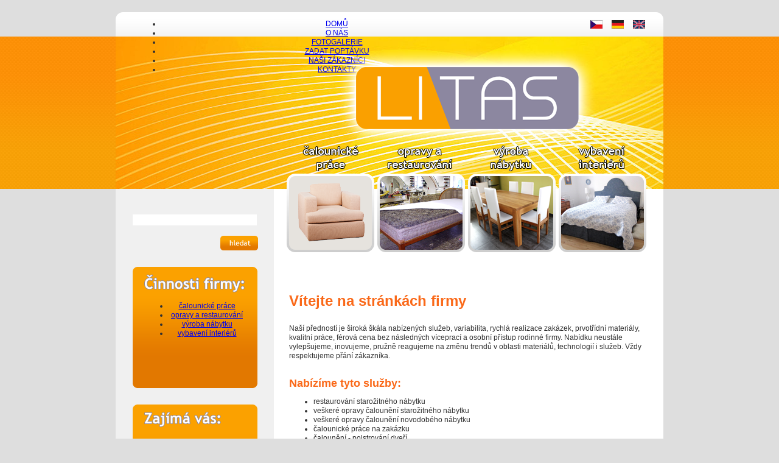

--- FILE ---
content_type: text/html;charset=utf-8
request_url: http://litas.cz/cs/domu/
body_size: 7547
content:
<?xml version="1.0" encoding="utf-8" ?><!DOCTYPE html PUBLIC "-//W3C//DTD XHTML 1.0 Transitional//EN" "http://www.w3.org/TR/xhtml1/DTD/xhtml1-transitional.dtd">

<html xmlns="http://www.w3.org/1999/xhtml" xml:lang="cs" lang="cs">
<head>
<meta http-equiv="Content-Language" content='cs' />
<meta http-equiv="Content-Type" content="text/html; charset=utf-8" />

<title>LITAS - Menu horní  -  DOMŮ</title>
<meta name="description" content="" />
<meta name="keywords" content="" />
<meta name="author" content="DYNAMIC software" />
<meta name="copyright" content="LITAS, s.r.o." />

<meta name="robots" content="index,follow" />

<meta name="rating" content="general" />
<meta name="generator" content="Visual PHP™ (www.visual-php.com)" />
<meta name="powered-by" content="Visual PHP™ (www.visual-php.com)" />

<meta http-equiv="X-UA-Compatible" content="IE=8" />

<meta name="SKYPE_TOOLBAR" content="SKYPE_TOOLBAR_PARSER_COMPATIBLE" />





<script type="text/javascript" src="http://litas.cz/visual-php-core/enterprise_1_7_9_681/core/javascript/functions.js"></script>
<script type="text/javascript" src="http://litas.cz/visual-php-core/enterprise_1_7_9_681/core/javascript/ajax.js"></script>
<script type="text/javascript" src="http://litas.cz/visual-php-core/enterprise_1_7_9_681/languages/cs.htmlarea.js"></script>
<script type="text/javascript">
//<![CDATA[
	var repositoryUrl = "/repository/";
	var mainUrl = "/";
	var serverUrl = "http://litas.cz";
	var coreUrl = "/visual-php-core/enterprise_1_7_9_681/";
	var serverCoreUrl = "http://litas.cz";
	var sid = "9ubs821csa9l4k2ornonbavfa3";
	var ADMIN = false;
	var debug = "";
    var language = "cs";
    var style = "default";
	var availableLanguages = {'cs':'Česky','en':'Anglicky','de':'Německy'};
	var langMarksAvailableLanguages = {'Všechny jazyky':'','Česky':'cs','Anglicky':'en','Německy':'de'};
    var externConfigFile = "";
    var mainPath = "";
    var AJAX = new TAJAX();
    var PROJECTURL = "http://litas.cz/";
    var components = {};


//]]>
</script>






<meta name="google-site-verification" content="98znvetovgOZYqOOyoWHSzv1ZZlJxM16YELSaQqpqBU" />
<meta name="google-site-verification" content="5L91Sycy2lH5DSF9milag-m1l1tl_YTiXdLfdkAR2g0" />
<script type="text/javascript">

var _gaq = _gaq || [];
_gaq.push(['_setAccount', 'UA-29645780-1']);
_gaq.push(['_setDomainName', 'litas.cz']);
_gaq.push(['_setAllowLinker', true]);
_gaq.push(['_trackPageview']);

(function() {
var ga = document.createElement('script'); ga.type = 'text/javascript'; ga.async = true;
ga.src = ('https:' == document.location.protocol ? 'https://ssl' : 'http://www') + '.google-analytics.com/ga.js';
var s = document.getElementsByTagName('script')[0]; s.parentNode.insertBefore(ga, s);
})();

</script>

<script src="http://litas.cz/js/jquery-1.6.2.min.js" type="text/javascript"></script>
<script src="http://litas.cz/js/jquery-ui-1.8.16.custom.min.js" type="text/javascript"></script>
<link type="text/css" href="http://litas.cz/js/south-street/jquery-ui-1.8.16.custom.css" rel="stylesheet" />
<script type='text/javascript'>var dmWorkPath = 'http://litas.cz/visual-php-core/enterprise_1_7_9_681/components/Menu/';</script>
<script type='text/javascript' src='http://litas.cz/visual-php-core/enterprise_1_7_9_681/components/Menu/menu.js'></script>
<script type="text/javascript" src="http://litas.cz/visual-php-core/enterprise_1_7_9_681/core/javascript/flashobject.js"></script>

<link href="http://litas.cz/visual-php-core/enterprise_1_7_9_681/styles/default.css" rel="stylesheet" type="text/css" />

<link href="http://litas.cz/visual-php-core/enterprise_1_7_9_681/core/styles/cms.css" rel="stylesheet" type="text/css" />


<link rel='stylesheet' href='http://litas.cz/repository/styles/51ee4b47-bb0c-102a-8b9a-77170cf6ae86.css' type='text/css' media='screen' /> 



<script type='text/javascript'>
//<![CDATA[ 
function onLoad()
{
}
//]]> 
</script>







</head>
<body onload="onLoad();">
	

<div class="" style="width: 900px; text-align: center; margin-left: auto; margin-right: auto; padding-top: 20px;;"><div class="" style="width: 900px; height: 40px; background-image: url(http://litas.cz/repository/layout/pozadi-pro-horni-menu.png); background-repeat: no-repeat;;"><div class="" style="width: 617px; height: 40px; margin-left: 35px;;float: left;">
<script type='text/javascript'>
//<![CDATA[

                    var isHorizontal=1;
                    var dmNumber='82020c6f-7ef8-4549-b051-e3e95e63d633';
                    var smColumns=1;
                    var smOrientation=0;
                    var smViewType=0;
                    var dmRTL=0;
                    var pressedItem=-2;
                    //var itemCursor='default';
                    var itemCursor='pointer'; 
                    var itemTarget='_self';
                    var statusString='link';
                    var blankImage='images/blank.gif';
                    var menuWidth='';
                    var menuHeight='';
                    var smWidth='';
                    var smHeight='';
                    var menuStyle='';
                    var mExpandPosition='right';
                    var smExpandPosition='right';
                    var absolutePos=0;
                    var posX='10';
                    var posY='10';
                    var topDX=0;
                    var topDY=0;
                    var DX=0;
                    var DY=0;
                    var smPosDX=0;
                    var smPosDY=0;
                    var fontStyle='normal normal 14px  trebuchet ms';
                    var fontColor=['#fa6919','#6c687b'];
                    var fontDecoration=['none','none'];
                    var fontColorDisabled='#AAAAAA';
                    var menuBackColor='';
                    //var menuBackImage='http://litas.cz/repository';
                    var menuBackImage='';
                    var menuBackRepeat='repeat';
                    var menuBorderColor='';
                    var menuBorderWidth=0;
                    var menuBorderStyle='solid';
                    var itemBackColor=['',''];
                    var itemBackImage=['',''];
                    var itemBorderWidth=0;
                    var itemBorderColor=['',''];
                    var itemBorderStyle=['solid','solid'];
                    var itemSpacing=0;
                    var smItemSpacing=0;
                    var itemPadding='0px';
                    var itemAlignTop='left';
                    var itemAlign='left';
                    var itemWhiteSpace='nowrap';
                    var smItemWhiteSpace='';
                    var itemVAlignTop='top';
                    var itemVAlign='';
                    var subMenuAlign='';
                    var iconTopWidth=16;
                    var iconTopHeight=16;
                    var iconWidth=16;
                    var iconHeight=16;
                    var arrowWidth=8;
                    var arrowHeight=16;
                    var arrowImageMain=['',''];
                    var arrowImageSub=['',''];
                    var arrowWidth=4;
                    var arrowHeight=4;
                    
                    var arrowImageSub=['http://litas.cz/repository','http://litas.cz/repository'];
                    var arrowImageMain=['http://litas.cz/repository','http://litas.cz/repository'];
                    
                    var separatorImage='';
                    var separatorWidth='100%';
                    var separatorHeight='3';
                    var separatorAlignment='left';
                    var separatorVImage='';
                    var separatorVWidth='3';
                    var separatorVHeight='100%';
                    var separatorPadding='0px';
                    var floatable=0;
                    var floatIterations=6;
                    var floatableX=1;
                    var floatableY=1;
                    var movable=0;
                    var moveWidth=12;
                    var moveHeight=20;
                    var moveColor='#DECA9A';
                    var moveImage='';
                    var moveCursor='move';
                    var smMovable=0;
                    var closeBtnW=15;
                    var closeBtnH=15;
                    var closeBtn='';
                    var transparency='100';
                    var transition=0;
                    var transOptions='';
                    var transDuration=0;
                    var transDuration2=0;
                    var shadowLen=0; //3;
                    var shadowColor='#B1B1B1';
                    var shadowTop=0;
                    var cssStyle=0;
                    var cssSubmenu='';
                    var cssItem=['',''];
                    var cssItemText=['',''];
                    var dmObjectsCheck=0;
                    var saveNavigationPath=1;
                    var showByClick=0;
                    var showSMByClick=0;
                    var noWrap=1;
                    var pathPrefix_img='';
                    var pathPrefix_link='';
                    var smShowPause=100;
                    var smHidePause=1000;
                    var smSmartScroll=1;
                    var smHideOnClick=1;
                    var dm_writeAll=0;
                    var menuSmartScroll=0;
                    var dmAJAX=0;
                    var dmAJAXCount=0;
                    var dynamic=0;
                    var keystrokes=1;
                    var dm_focus=1;
                    var dm_actKey=113;
                    var itemStyles = [
                         ['itemRecordId=0150a804-6366-11e1-ab3b-0030483492b6','itemRecordParent=ee5fee4e-6365-11e1-ab3b-0030483492b6','itemSelected=true','itemTextAlign=left','itemBackImagePosition=left top','fontColor=#6c687b,#6c687b','itemInnerPaddingTop=10px','itemInnerPaddingRight=35px','itemCursor=pointer','hasArrow=','arrowImageMain=http://litas.cz/repository/layout/all/transparent.gif,http://litas.cz/repository/layout/all/transparent.gif','itemId=0150a804-6366-11e1-ab3b-0030483492b6','itemNoWrap=true','itemWhiteSpace=nowrap','itemId=dm82020c6f-7ef8-4549-b051-e3e95e63d633m0i0',],['itemRecordId=19b640ca-6366-11e1-ab3b-0030483492b6','itemRecordParent=ee5fee4e-6365-11e1-ab3b-0030483492b6','itemTextAlign=left','itemBackImagePosition=left top','fontColor=#fa6919,#6c687b','itemInnerPaddingTop=10px','itemInnerPaddingRight=35px','itemCursor=pointer','hasArrow=','arrowImageMain=http://litas.cz/repository/layout/all/transparent.gif,http://litas.cz/repository/layout/all/transparent.gif','itemId=19b640ca-6366-11e1-ab3b-0030483492b6','itemNoWrap=true','itemWhiteSpace=nowrap','itemId=dm82020c6f-7ef8-4549-b051-e3e95e63d633m0i1',],['itemRecordId=248c7d98-6366-11e1-ab3b-0030483492b6','itemRecordParent=ee5fee4e-6365-11e1-ab3b-0030483492b6','itemTextAlign=left','itemBackImagePosition=left top','fontColor=#fa6919,#6c687b','itemInnerPaddingTop=10px','itemInnerPaddingRight=35px','itemCursor=pointer','hasArrow=','arrowImageMain=http://litas.cz/repository/layout/all/transparent.gif,http://litas.cz/repository/layout/all/transparent.gif','itemId=248c7d98-6366-11e1-ab3b-0030483492b6','itemNoWrap=true','itemWhiteSpace=nowrap','itemId=dm82020c6f-7ef8-4549-b051-e3e95e63d633m0i2',],['itemRecordId=332920b8-6366-11e1-ab3b-0030483492b6','itemRecordParent=ee5fee4e-6365-11e1-ab3b-0030483492b6','itemTextAlign=left','itemBackImagePosition=left top','fontColor=#fa6919,#6c687b','itemInnerPaddingTop=10px','itemInnerPaddingRight=35px','itemCursor=pointer','hasArrow=','arrowImageMain=http://litas.cz/repository/layout/all/transparent.gif,http://litas.cz/repository/layout/all/transparent.gif','itemId=332920b8-6366-11e1-ab3b-0030483492b6','itemNoWrap=true','itemWhiteSpace=nowrap','itemId=dm82020c6f-7ef8-4549-b051-e3e95e63d633m0i3',],['itemRecordId=c932affe-e726-11e1-8ea5-6d141d5554a3','itemRecordParent=ee5fee4e-6365-11e1-ab3b-0030483492b6','itemTextAlign=left','itemBackImagePosition=left top','fontColor=#fa6919,#6c687b','itemInnerPaddingTop=10px','itemInnerPaddingRight=35px','itemCursor=pointer','hasArrow=','arrowImageMain=http://litas.cz/repository/layout/all/transparent.gif,http://litas.cz/repository/layout/all/transparent.gif','itemId=c932affe-e726-11e1-8ea5-6d141d5554a3','itemNoWrap=true','itemWhiteSpace=nowrap','itemId=dm82020c6f-7ef8-4549-b051-e3e95e63d633m0i4',],['itemRecordId=40cc281e-6366-11e1-ab3b-0030483492b6','itemRecordParent=ee5fee4e-6365-11e1-ab3b-0030483492b6','itemTextAlign=left','itemBackImagePosition=left top','fontColor=#fa6919,#6c687b','itemInnerPaddingTop=10px','itemInnerPaddingRight=35px','itemCursor=pointer','hasArrow=','arrowImageMain=http://litas.cz/repository/layout/all/transparent.gif,http://litas.cz/repository/layout/all/transparent.gif','itemId=40cc281e-6366-11e1-ab3b-0030483492b6','itemNoWrap=true','itemWhiteSpace=nowrap','itemId=dm82020c6f-7ef8-4549-b051-e3e95e63d633m0i5',],
                    ];
                    var menuStyles = [
                         ['menuBackColor=','menuBorderColor=','menuBorderWidth=0','itemPadding=px','itemSpacing=px',]
                    ];
                    var menuItems = [
                        ["DOMŮ","href='http://litas.cz/cs/'", , , "DOMŮ" , , '0', ], 
["O NÁS","href='http://litas.cz/cs/o-nas/'", , , "O NÁS" , , '1', ], 
["FOTOGALERIE","href='http://litas.cz/cs/fotogalerie/'", , , "FOTOGALERIE" , , '2', ], 
["ZADAT POPTÁVKU","href='http://litas.cz/cs/zadat-poptavku/'", , , "ZADAT POPTÁVKU" , , '3', ], 
["NAŠI ZÁKAZNÍCI","href='http://litas.cz/cs/nasi-zakaznici/'", , , "NAŠI ZÁKAZNÍCI" , , '4', ], 
["KONTAKTY","href='http://litas.cz/cs/kontakty/'", , , "KONTAKTY" , , '5', ], 

                    ];
                    //document.getElementById('menu_b8b6674d4052e35e4553ac6788eb30b5-noJavaScript').style.display = 'none';
                    dm_init();
                    
//]]>
</script>
<ul id='menu_b8b6674d4052e35e4553ac6788eb30b5-noJavaScript' class='noJavaScriptMenu'><li><a href='http://litas.cz/cs/' class='cfcd208495d565ef66e7dff9f98764da'>DOMŮ</a></li><li><a href='http://litas.cz/cs/o-nas/' class='cfcd208495d565ef66e7dff9f98764da'>O NÁS</a></li><li><a href='http://litas.cz/cs/fotogalerie/' class='cfcd208495d565ef66e7dff9f98764da'>FOTOGALERIE</a></li><li><a href='http://litas.cz/cs/zadat-poptavku/' class='cfcd208495d565ef66e7dff9f98764da'>ZADAT POPTÁVKU</a></li><li><a href='http://litas.cz/cs/nasi-zakaznici/' class='cfcd208495d565ef66e7dff9f98764da'>NAŠI ZÁKAZNÍCI</a></li><li><a href='http://litas.cz/cs/kontakty/' class='cfcd208495d565ef66e7dff9f98764da'>KONTAKTY</a></li></ul></div>
    <div class="" style="width: 90px; margin-top: 13px; margin-right: 30px;;float: right;"><div class="" style="width: 20px; height: 14px; margin-right: 15px;;float:left"><a title="český jazyk" href="http://litas.cz/cs/">
        <img title="český jazyk" alt="český jazyk" src="http://litas.cz/repository/layout/vlajka-cz.jpg" /></a></div>
      <div class="" style="width: 20px; height: 14px; margin-right: 15px;;float:left"><a title="deutsche sprache" href="http://litas.cz/de/">
        <img title="deutsche sprache" alt="deutsche sprache" src="http://litas.cz/repository/layout/vlajka-de.jpg" /></a></div>
      <div class="" style="width: 20px; height: 14px;float:left"><a title="english language" href="http://litas.cz/en/">
        <img title="english language" alt="english language" src="http://litas.cz/repository/layout/vlajka-en.jpg" /></a></div></div>
    <div class="clear"></div></div>
  <div style="width: 900px; height: 250px; background-image: url(http://litas.cz/repository/layout/pozadi-titulek.jpg); background-repeat: no-repeat; background-position: center top;;" class=""><div style="width: 594px; height: 170px; text-align: left; margin-top: 177px; margin-left: 281px;;position: absolute;" class=""><!-- tablecontent --><table style='width:100%;'  cellspacing='0' cellpadding='0' border='0'><tbody><tr><td width='25%' height='100%' style='padding-right:5px;'><div class="" style="width: 144px; height: 177px; text-align: center;;"><a title="čalounické práce" href="http://litas.cz/cs/calounicke-prace/">
  <img  src="http://litas.cz/repository/layout/menu_cz/_antialias_75c6f90e-6366-11e1-ab3b-0030483492b6_d2ce0f7e9c4ded2040012da7a338a6cd.png"  id="menu_image_cz_75c6f90e-6366-11e1-ab3b-0030483492b6404173b9ff374d6db7bc3fa794821e5c"  alt="čalounické práce"  title="čalounické práce"  /> </a></div> </td><td width='25%' height='100%' style='padding-right:5px;'><div class="" style="width: 144px; height: 177px; text-align: center;;"><a title="opravy a restaurování" href="http://litas.cz/cs/opravy-a-restaurovani/">
  <img  src="http://litas.cz/repository/layout/menu_cz/_antialias_82b22bfc-6366-11e1-ab3b-0030483492b6_d2ce0f7e9c4ded2040012da7a338a6cd.png"  id="menu_image_cz_82b22bfc-6366-11e1-ab3b-0030483492b6a349679ef9ae4f629a0ccf2d270c15b3"  alt="opravy a restaurování"  title="opravy a restaurování"  /> </a></div> </td><td width='25%' height='100%' style='padding-right:5px;'><div class="" style="width: 144px; height: 177px; text-align: center;;"><a title="výroba nábytku" href="http://litas.cz/cs/vyroba-nabytku/">
  <img  src="http://litas.cz/repository/layout/menu_cz/_antialias_8c5c015a-6366-11e1-ab3b-0030483492b6_d2ce0f7e9c4ded2040012da7a338a6cd.png"  id="menu_image_cz_8c5c015a-6366-11e1-ab3b-0030483492b68f125d237d6641f9acca7627f94e78bf"  alt="výroba nábytku"  title="výroba nábytku"  /> </a></div> </td><td width='25%' height='100%' style='padding-right:5px;'><div class="" style="width: 144px; height: 177px; text-align: center;;"><a title="vybavení interiérů" href="http://litas.cz/cs/vybaveni-interieru/">
  <img  src="http://litas.cz/repository/layout/menu_cz/_antialias_948a675e-6366-11e1-ab3b-0030483492b6_d2ce0f7e9c4ded2040012da7a338a6cd.png"  id="menu_image_cz_948a675e-6366-11e1-ab3b-0030483492b6a2cb04022abe450fbd8303f726a63661"  alt="vybavení interiérů"  title="vybavení interiérů"  /> </a></div> </td></tr></tbody></table></div>
    <div class="" style="width: 425px; height: 162px; margin-top: 20px; margin-left: 365px;;float: left;"><a title="www.litas.cz" href="http://litas.cz/">
      <img title="www.litas.cz" alt="www.litas.cz" src="http://litas.cz/repository/layout/logo-litas.png" /></a></div></div>
  <div style="width: 900px; background-image: url(http://litas.cz/repository/layout/pozadi-obsah.png); background-repeat: repeat-y;;" class=""><div class="" style="background-color: #F0F0F0; width: 260px;;float:left"><div style="width: 207px; margin-top: 40px; margin-left: auto; margin-right: auto;;"><form name="fulltextSearchForm" id="fulltextSearchForm" action="http://litas.cz/search.php?language=cs" method="get" enctype="application/x-www-form-urlencoded">
          <div class="ui-widget" style="width: 207px; height: 25px; background-image: url(http://www.reacom.cz/repository/layout/hledat-pole.png); background-repeat: no-repeat; padding-top: 2px;;"><input size="20" style="border: 0px none; width: 200px; font-size: 14px; " id="fulltextSearch" name="fulltextSearch" type="text" /></div>
          <div  class="" style="width: 62px; height: 24px; margin-top: 10px; margin-left: 145px;;"><input src="http://litas.cz/repository/layout/hledat-tlacitko.png" id="fulltextSearchEnter" name="fulltextSearchEnter" type="image" /></div>
          
          
          <div  style="display:none;" id="fulltextSearchSource"><!-- tablecontent --><span>čalounění</span> <span>komoda</span> <span>opravy nábytku</span> 
            
<script type='text/javascript'>
//<![CDATA[
// JS BEGIN
jQuery.noConflict();
(function($) { 
	$(function() {
		var source = [];
		$('#fulltextSearchSource span').each(function() { source.push($(this).text()) });
		$('#fulltextSearch').autocomplete({
		  	source: source,
		  	minLength: 0,
		  	delay: 0
			});
		$('#fulltextSearch').click(function() {
		 	$(this).autocomplete('search', '');
		});

	});
})(jQuery);

// JS END
//]]>
</script>
</div>
        <input type='hidden' name='language' value='cs' /></form></div>
      <div class="" style="width: 205px; margin-top: 27px; margin-left: auto; margin-right: auto;;"><div class="" style="height: 7px; background-image: url(http://litas.cz/repository/layout/pozadi-menu-leve-horni.png); background-repeat: no-repeat;;"></div>
        <div style="background-color: #E27800;"><div class="" style="background-image: url(http://litas.cz/repository/layout/pozadi-menu-leve-stred.png); background-repeat: no-repeat; padding-top: 5px;;min-height: 180px;"><div  style="height: 30px; text-align: left; background-image: url(http://litas.cz/repository/layout/nadpis-cinnosti-firmy.png); background-repeat: no-repeat; margin-left: 19px;"></div>
            
            
            <div class="" style="margin-top: 15px; margin-left: 19px; margin-right: 19px; padding-bottom: 12px;;">
<script type='text/javascript'>
//<![CDATA[

                    var isHorizontal=0;
                    var dmNumber='97a4cc14-fe15-44fd-b4f6-95b5233fdc43';
                    var smColumns=1;
                    var smOrientation=0;
                    var smViewType=0;
                    var dmRTL=0;
                    var pressedItem=-2;
                    //var itemCursor='default';
                    var itemCursor='pointer'; 
                    var itemTarget='_self';
                    var statusString='link';
                    var blankImage='images/blank.gif';
                    var menuWidth='';
                    var menuHeight='';
                    var smWidth='';
                    var smHeight='';
                    var menuStyle='';
                    var mExpandPosition='right';
                    var smExpandPosition='right';
                    var absolutePos=0;
                    var posX='10';
                    var posY='10';
                    var topDX=0;
                    var topDY=0;
                    var DX=0;
                    var DY=0;
                    var smPosDX=0;
                    var smPosDY=0;
                    var fontStyle='normal normal 14px  trebuchet ms';
                    var fontColor=['#ffffff','#282828'];
                    var fontDecoration=['none','none'];
                    var fontColorDisabled='#AAAAAA';
                    var menuBackColor='';
                    //var menuBackImage='http://litas.cz/repository';
                    var menuBackImage='';
                    var menuBackRepeat='repeat';
                    var menuBorderColor='';
                    var menuBorderWidth=0;
                    var menuBorderStyle='solid';
                    var itemBackColor=['',''];
                    var itemBackImage=['',''];
                    var itemBorderWidth=0;
                    var itemBorderColor=['',''];
                    var itemBorderStyle=['solid','solid'];
                    var itemSpacing=0;
                    var smItemSpacing=0;
                    var itemPadding='0px';
                    var itemAlignTop='left';
                    var itemAlign='left';
                    var itemWhiteSpace='';
                    var smItemWhiteSpace='';
                    var itemVAlignTop='top';
                    var itemVAlign='';
                    var subMenuAlign='';
                    var iconTopWidth=16;
                    var iconTopHeight=16;
                    var iconWidth=16;
                    var iconHeight=16;
                    var arrowWidth=8;
                    var arrowHeight=16;
                    var arrowImageMain=['',''];
                    var arrowImageSub=['',''];
                    var arrowWidth=4;
                    var arrowHeight=4;
                    
                    var arrowImageSub=['http://litas.cz/repository','http://litas.cz/repository'];
                    var arrowImageMain=['http://litas.cz/repository','http://litas.cz/repository'];
                    
                    var separatorImage='';
                    var separatorWidth='100%';
                    var separatorHeight='3';
                    var separatorAlignment='left';
                    var separatorVImage='';
                    var separatorVWidth='3';
                    var separatorVHeight='100%';
                    var separatorPadding='0px';
                    var floatable=0;
                    var floatIterations=6;
                    var floatableX=1;
                    var floatableY=1;
                    var movable=0;
                    var moveWidth=12;
                    var moveHeight=20;
                    var moveColor='#DECA9A';
                    var moveImage='';
                    var moveCursor='move';
                    var smMovable=0;
                    var closeBtnW=15;
                    var closeBtnH=15;
                    var closeBtn='';
                    var transparency='100';
                    var transition=0;
                    var transOptions='';
                    var transDuration=0;
                    var transDuration2=0;
                    var shadowLen=0; //3;
                    var shadowColor='#B1B1B1';
                    var shadowTop=0;
                    var cssStyle=0;
                    var cssSubmenu='';
                    var cssItem=['',''];
                    var cssItemText=['',''];
                    var dmObjectsCheck=0;
                    var saveNavigationPath=1;
                    var showByClick=0;
                    var showSMByClick=0;
                    var noWrap=1;
                    var pathPrefix_img='';
                    var pathPrefix_link='';
                    var smShowPause=100;
                    var smHidePause=1000;
                    var smSmartScroll=1;
                    var smHideOnClick=1;
                    var dm_writeAll=0;
                    var menuSmartScroll=0;
                    var dmAJAX=0;
                    var dmAJAXCount=0;
                    var dynamic=0;
                    var keystrokes=1;
                    var dm_focus=1;
                    var dm_actKey=113;
                    var itemStyles = [
                         ['itemRecordId=75c6f90e-6366-11e1-ab3b-0030483492b6','itemRecordParent=6155736a-6366-11e1-ab3b-0030483492b6','itemTextAlign=left','itemBackImagePosition=left top','fontColor=#ffffff,#282828','itemInnerPaddingLeft=5px','itemInnerPaddingTop=5px','itemInnerPaddingBottom=5px','itemCursor=pointer','hasArrow=','arrowImageMain=http://litas.cz/repository/layout/all/transparent.gif,http://litas.cz/repository/layout/all/transparent.gif','itemId=75c6f90e-6366-11e1-ab3b-0030483492b6','itemId=dm97a4cc14-fe15-44fd-b4f6-95b5233fdc43m0i0',],['itemWidth=172px','itemHeight=5px','itemBackColor=,',],['itemRecordId=82b22bfc-6366-11e1-ab3b-0030483492b6','itemRecordParent=6155736a-6366-11e1-ab3b-0030483492b6','itemTextAlign=left','itemBackImagePosition=left top','fontColor=#ffffff,#282828','itemInnerPaddingLeft=5px','itemInnerPaddingTop=5px','itemInnerPaddingBottom=5px','itemCursor=pointer','hasArrow=','arrowImageMain=http://litas.cz/repository/layout/all/transparent.gif,http://litas.cz/repository/layout/all/transparent.gif','itemId=82b22bfc-6366-11e1-ab3b-0030483492b6','itemId=dm97a4cc14-fe15-44fd-b4f6-95b5233fdc43m0i1',],['itemWidth=172px','itemHeight=5px','itemBackColor=,',],['itemRecordId=8c5c015a-6366-11e1-ab3b-0030483492b6','itemRecordParent=6155736a-6366-11e1-ab3b-0030483492b6','itemTextAlign=left','itemBackImagePosition=left top','fontColor=#ffffff,#282828','itemInnerPaddingLeft=5px','itemInnerPaddingTop=5px','itemInnerPaddingBottom=5px','itemCursor=pointer','hasArrow=','arrowImageMain=http://litas.cz/repository/layout/all/transparent.gif,http://litas.cz/repository/layout/all/transparent.gif','itemId=8c5c015a-6366-11e1-ab3b-0030483492b6','itemId=dm97a4cc14-fe15-44fd-b4f6-95b5233fdc43m0i2',],['itemWidth=172px','itemHeight=5px','itemBackColor=,',],['itemRecordId=948a675e-6366-11e1-ab3b-0030483492b6','itemRecordParent=6155736a-6366-11e1-ab3b-0030483492b6','itemTextAlign=left','itemBackImagePosition=left top','fontColor=#ffffff,#282828','itemInnerPaddingLeft=5px','itemInnerPaddingTop=5px','itemInnerPaddingBottom=5px','itemCursor=pointer','hasArrow=','arrowImageMain=http://litas.cz/repository/layout/all/transparent.gif,http://litas.cz/repository/layout/all/transparent.gif','itemId=948a675e-6366-11e1-ab3b-0030483492b6','itemId=dm97a4cc14-fe15-44fd-b4f6-95b5233fdc43m0i3',],
                    ];
                    var menuStyles = [
                         ['menuBackColor=','menuBorderColor=','menuBorderWidth=0','itemPadding=px','itemSpacing=px',]
                    ];
                    var menuItems = [
                        ["čalounické práce","href='http://litas.cz/cs/calounicke-prace/'", , , "čalounické práce" , , '0', ], 
["base64:PGltZyBhbHQ9Jycgc3JjPSdodHRwOi8vbGl0YXMuY3ovcmVwb3NpdG9yeS8vbGF5b3V0L29kZGVsb3ZhYy1jaW5ub3N0aS1maXJteS5wbmcnIHN0eWxlPSd3aWR0aDoxNzJweDtoZWlnaHQ6NXB4Jy8+","", , , , , '1', ], ["opravy a restaurování","href='http://litas.cz/cs/opravy-a-restaurovani/'", , , "opravy a restaurování" , , '2', ], 
["base64:PGltZyBhbHQ9Jycgc3JjPSdodHRwOi8vbGl0YXMuY3ovcmVwb3NpdG9yeS8vbGF5b3V0L29kZGVsb3ZhYy1jaW5ub3N0aS1maXJteS5wbmcnIHN0eWxlPSd3aWR0aDoxNzJweDtoZWlnaHQ6NXB4Jy8+","", , , , , '3', ], ["výroba nábytku","href='http://litas.cz/cs/vyroba-nabytku/'", , , "výroba nábytku" , , '4', ], 
["base64:PGltZyBhbHQ9Jycgc3JjPSdodHRwOi8vbGl0YXMuY3ovcmVwb3NpdG9yeS8vbGF5b3V0L29kZGVsb3ZhYy1jaW5ub3N0aS1maXJteS5wbmcnIHN0eWxlPSd3aWR0aDoxNzJweDtoZWlnaHQ6NXB4Jy8+","", , , , , '5', ], ["vybavení interiérů","href='http://litas.cz/cs/vybaveni-interieru/'", , , "vybavení interiérů" , , '6', ], 

                    ];
                    //document.getElementById('menu_e32cc80bf07915058ce90722ee17bb71-noJavaScript').style.display = 'none';
                    dm_init();
                    
//]]>
</script>
<ul id='menu_e32cc80bf07915058ce90722ee17bb71-noJavaScript' class='noJavaScriptMenu'><li><a href='http://litas.cz/cs/calounicke-prace/' class='cfcd208495d565ef66e7dff9f98764da'>čalounické práce</a></li><li><a href='http://litas.cz/cs/opravy-a-restaurovani/' class='cfcd208495d565ef66e7dff9f98764da'>opravy a restaurování</a></li><li><a href='http://litas.cz/cs/vyroba-nabytku/' class='cfcd208495d565ef66e7dff9f98764da'>výroba nábytku</a></li><li><a href='http://litas.cz/cs/vybaveni-interieru/' class='cfcd208495d565ef66e7dff9f98764da'>vybavení interiérů</a></li></ul></div></div></div>
        <div class="" style="height: 7px; background-image: url(http://litas.cz/repository/layout/pozadi-menu-leve-dolni.png); background-repeat: no-repeat;;"></div></div>
      <div class="" style="width: 205px; margin-top: 27px; margin-left: auto; margin-right: auto;;"><div class="" style="height: 7px; background-image: url(http://litas.cz/repository/layout/pozadi-menu-leve-horni.png); background-repeat: no-repeat;;"></div>
        <div style="background-color: #E27800;"><div class="" style="background-image: url(http://litas.cz/repository/layout/pozadi-menu-leve-stred.png); background-repeat: no-repeat; padding-top: 5px;;min-height: 180px;"><div  style="height: 25px; text-align: left; background-image: url(http://litas.cz/repository/layout/nadpis-zajima-vas.png); background-repeat: no-repeat; margin-left: 19px;;"></div>
            
            
            <div class="zajima-vas" style="text-align: left; margin-top: 20px; margin-left: 19px; margin-right: 19px; padding-bottom: 12px;;"><!-- tablecontent --><div ><table style="width: 167px;"  border="0" cellpadding="0" cellspacing="0"><tbody>
    <tr>
      <td style="padding-bottom: 12px;"><a class="menu" title="Fotogalerie" href="http://litas.cz/cs/fotogalerie/#">Fotogalerie</a></td>
    </tr>
    <tr>
      <td style="padding-bottom: 12px;"><a class="menu" title="Metody oprav nábytku" href="#">Metody oprav nábytku</a></td>
    </tr>
    <tr>
      <td style="padding-bottom: 12px;"><a class="menu" title="Čalouněné postele" href="#">Čalouněné postele</a></td>
    </tr>
    <tr>
      <td><a class="menu" title="Jak zadat poptávku?" href="#">Jak zadat poptávku?</a></td>
    </tr></tbody>
  </table></div>

  </div></div></div>
        <div class="" style="height: 7px; background-image: url(http://litas.cz/repository/layout/pozadi-menu-leve-dolni.png); background-repeat: no-repeat;;"></div></div>
      <div class="" style="width: 205px; margin-top: 27px; margin-left: auto; margin-right: auto;;"><div class="" style="height: 7px; background-image: url(http://litas.cz/repository/layout/pozadi-menu-leve-horni.png); background-repeat: no-repeat;;"></div>
        <div style="background-color: #E27800;"><div class="" style="background-image: url(http://litas.cz/repository/layout/pozadi-menu-leve-stred.png); background-repeat: no-repeat; padding-top: 5px;;min-height: 180px;"><div  style="height: 25px; text-align: left; background-image: url(http://litas.cz/repository/layout/nadpis-vyhledavani.png); background-repeat: no-repeat; margin-left: 19px;;"></div>
            
            
            <div class="vyhledavani" style="text-align: left; margin-top: 20px; margin-left: 19px; margin-right: 19px; padding-bottom: 20px;;"><!-- tablecontent --><div class="vyhledavani" style="width: 167px;;" >čalounictví, čalounění, opravy nábytku, restaurování nábytku, truhlářství, postele, čalouněné postele, potahy, potahování látkou, textilie, potahy, dekorace, interiéry</div> 
 
  </div></div></div>
        <div class="" style="height: 7px; background-image: url(http://litas.cz/repository/layout/pozadi-menu-leve-dolni.png); background-repeat: no-repeat;;"></div></div></div>
    <div class="" style="width: 590px; text-align: left; margin-top: 130px; margin-left: 25px; margin-right: 25px;;float: right;"><!-- tablecontent --><div ><br /><br />
  <h1>Vítejte na stránkách firmy
  </h1><br />Naší předností je široká škála nabízených služeb, variabilita, rychlá realizace zakázek, prvotřídní materiály, kvalitní práce, férová cena bez následných víceprací a osobní přístup rodinné firmy. Nabídku neustále vylepšujeme, inovujeme, pružně reagujeme na změnu trendů v oblasti materiálů, technologií i služeb. Vždy respektujeme přání zákazníka.<br />&nbsp;<br />
  <h2>Nabízíme tyto služby:<br />
  </h2>
  <ul>
    <li>restaurování starožitného nábytku </li>
    <li>veškeré opravy čalounění starožitného nábytku&nbsp;&nbsp;&nbsp;&nbsp; </li>
    <li>veškeré opravy čalounění novodobého nábytku </li>
    <li>čalounické práce na zakázku </li>
    <li>čalounění - polstrování dveří </li>
    <li>čalounění automobilů, motocyklových sedel a interiérú lodí </li>
    <li>zakázkovou výrobu nábytku na míru </li>
    <li>výrobu postelí na míru </li>
    <li>výrobu molitanových, sendvičových i latexových matrací na míru </li>
    <li>pokládku podlah </li>
    <li>prodej potahových látek, molitanu, podlahových krytin, závěsů, záclon,...<br /> </li>
    <li>dopravu nábytku na opravu i po opravě zpět<br /></li>
  </ul>Pro více informací klikněte na jednotlivé odkazy.<br /><br />
  <h2>Ceník služeb:
  </h2>Ceny stanovujeme smluvně s ohledem na náročnost zakázky. Poradenský servis poskytujeme <strong>ZDARMA</strong>.<br /><br />
  <h2>Důvody, proč s námi spolupracovat:<br />
  </h2>
  <ul>
    <li>od schválení cenové nabídky jsme schopni rychle zakázku realizovat </li>
    <li>při vybraných typech oprav odpadají dodací lhůty materiálu, máme je skladem </li>
    <li>při výrobě používáme pouze kvalitní materiály a komponenty našich předních výrobců </li>
  </ul>
  <table  style="WIDTH: 590px" cellspacing="0" cellpadding="0" border="0"> <tbody>
    <tr>
      <td style="PADDING-RIGHT: 20px"><h3>&nbsp;&nbsp;&nbsp;&nbsp;&nbsp;&nbsp;&nbsp;&nbsp;&nbsp;&nbsp;&nbsp;&nbsp;&nbsp;<br />
      </h3></td>
      <td style="PADDING-TOP: 5px"><img title="Obrázek" class="obrazek" style="BORDER-TOP: #666666 5px solid; BORDER-RIGHT: #666666 5px solid; BORDER-BOTTOM: #666666 5px solid; BORDER-LEFT: #666666 5px solid" alt="Obrázek" src="http://litas.cz/repository/images/obrazek.png" /></td>
    </tr></tbody>
  </table></div>
<div ></div>
<div ><table  style="WIDTH: 100%; VERTICAL-ALIGN: middle" cellspacing="0" cellpadding="0" border="0"> <tbody style="VERTICAL-ALIGN: middle">
    <tr>
      <td><img title="spolufinancováno EU" style="HEIGHT: 56px; WIDTH: 200px" alt="spolufinancováno EU" src="http://litas.cz/repository/images/spolufinancovano_eu.png" /></td>
      <td>Jsme zapojeni do výzvy "PODNIKOVÉ VZDĚLÁVÁNÍ (1)", která je spolufinancována Evropskou unií. <a title="Výzva - podnikové vzdělávání (1)" href="http://litas.cz/admin/repository/images/podnikove-vzdelavani.pdf" target="_blank">Vice informací ZDE</a></td>
    </tr></tbody>
  </table></div>
<div ><br />Na našem komíně je čapí hnízdo, které můžete pozorovat na webkameře:<br /><br /><iframe src="http://litas.cz/cap/test2.php?language=cs" allowfullscreen frameborder="0" height="480" width="640"></iframe></div>




 </div>
    <div class="" style="clear:both;"></div></div></div>
<div style="background-color: #928DA4; height: 140px; margin-left: auto; margin-right: auto;;"><div style="background-color: #928DA4; width: 900px; height: 140px; margin-left: auto; margin-right: auto;;"><div class="" style="width: 900px; height: 40px; background-image: url(http://litas.cz/repository/layout/pozadi-obsah-dolni.png); background-repeat: no-repeat;;"></div>
    <div class="" style="width: 900px; margin-left: auto; margin-right: auto;;"><div class="pata" style="text-align: right; margin-top: 10px; margin-left: 200px; margin-right: 30px;;">&nbsp;(c) by LITAS, s.r.o.
        2011 - 2026, grafický design <a style=";" class="pata" title="www.EUROVIZITKY.cz" target="_blank" href="http://www.eurovizitky.cz">EUROVIZITKY.cz</a>, vytvořil <a style=";" class="pata" title="www.dynamic-software.cz" target="_blank" href="http://www.dynamic-software.cz">DYNAMIC software </a></div></div></div></div> 





















<!-- Powered by Visual PHP™ (www.visual-php.com) -->

</body>
</html>

--- FILE ---
content_type: text/html
request_url: http://litas.cz/cap/test2.php?language=cs
body_size: 236
content:
<html>
<head>
<title>My Web Page</title>
<script>
var i=0;
var url="test.php";
function jsUpdate() {document.image.src=url+"?"+(i++);}

</script>
</head>
<body style="margin:0" onLoad="jsUpdate()">
<img name="image" style="width:580px;height:auto" onLoad="jsUpdate()">
</body>
</html>

--- FILE ---
content_type: text/css
request_url: http://litas.cz/repository/styles/51ee4b47-bb0c-102a-8b9a-77170cf6ae86.css
body_size: 351
content:
html, body {
	margin: 0px;
 	padding: 0px;
 	background: #dedede url(/repository/layout/pozadi.png) repeat-x center top;
 	color: #303030;
 	font-size: 12px;
 	font-family: Trebuchet MS, arial, verdena;
 	line-height: 130%;
}

.clear{
	clear:both;
}

.pata{
	color: #ffffff;
	font-size: 11px;
}

a.pata{
	color: #ffffff;
}

a.pata:hover{
	color: #cccccc;
}

a.menu{
	color: #ffffff;
	font-size: 14px;
}

a.menu:hover{
	color: #282828;
}

.vyhledavani{
	color: #ffffff;
	font-size: 14px;
}

h1{
	font-size: 24px;
	color: #fa6919;
}

h2{
	font-size: 18px;
	color: #fa6919;
}

h3{
	font-size: 14px;
	color: #fa6919;
}

.obrazek, .ramecek{
	border-width: 2px;
	border-color: #FA6919;
	border-style: solid;
}